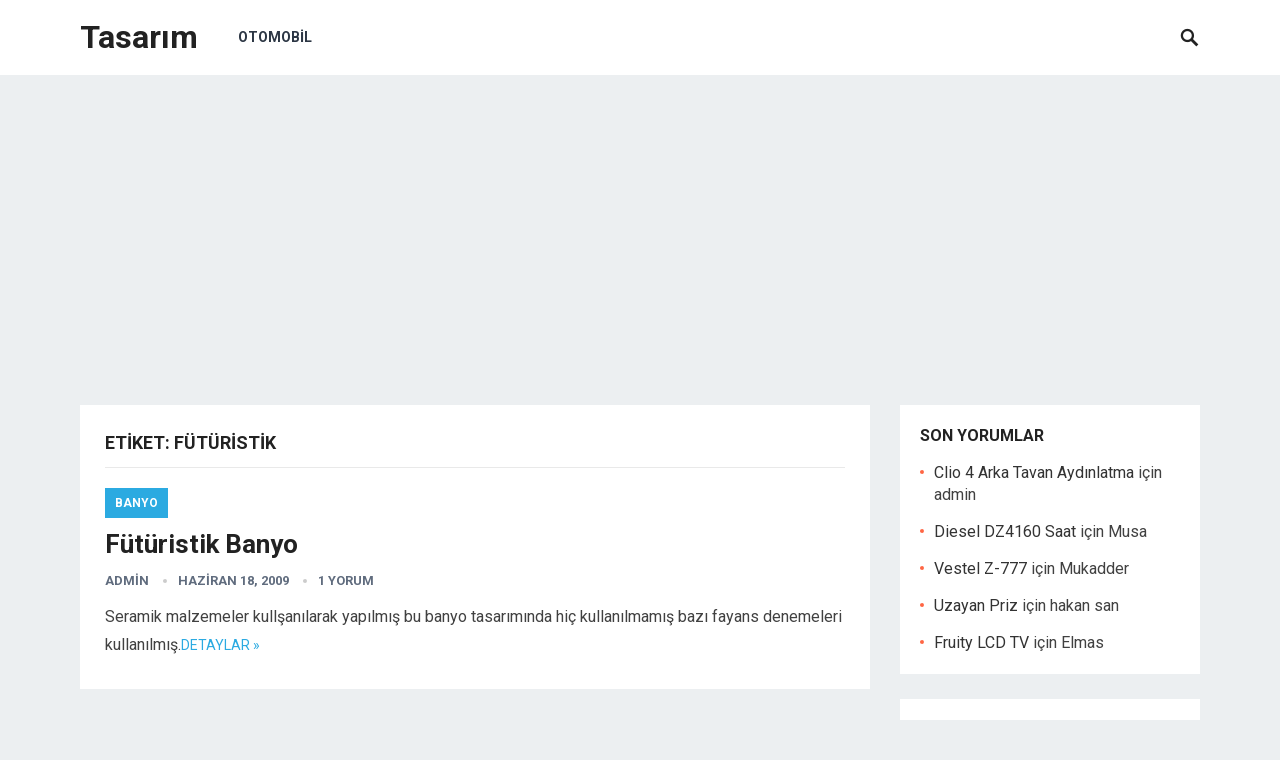

--- FILE ---
content_type: text/html; charset=utf-8
request_url: https://www.google.com/recaptcha/api2/aframe
body_size: 266
content:
<!DOCTYPE HTML><html><head><meta http-equiv="content-type" content="text/html; charset=UTF-8"></head><body><script nonce="Jv5LjUnDIL_MuJ8_sYg_cg">/** Anti-fraud and anti-abuse applications only. See google.com/recaptcha */ try{var clients={'sodar':'https://pagead2.googlesyndication.com/pagead/sodar?'};window.addEventListener("message",function(a){try{if(a.source===window.parent){var b=JSON.parse(a.data);var c=clients[b['id']];if(c){var d=document.createElement('img');d.src=c+b['params']+'&rc='+(localStorage.getItem("rc::a")?sessionStorage.getItem("rc::b"):"");window.document.body.appendChild(d);sessionStorage.setItem("rc::e",parseInt(sessionStorage.getItem("rc::e")||0)+1);localStorage.setItem("rc::h",'1768892269277');}}}catch(b){}});window.parent.postMessage("_grecaptcha_ready", "*");}catch(b){}</script></body></html>